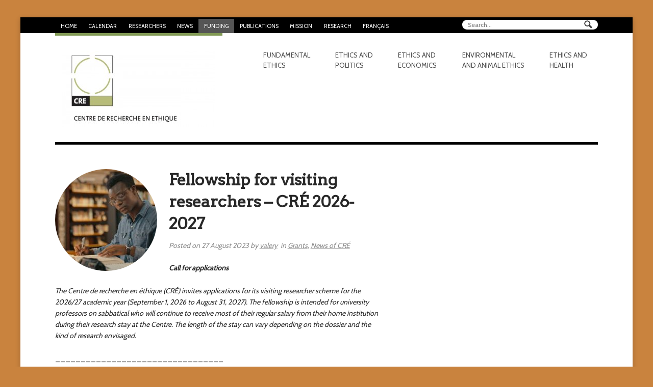

--- FILE ---
content_type: text/html; charset=UTF-8
request_url: https://www.lecre.umontreal.ca/en/concours-de-sejour-2017-2018-comme-chercheur-e-invite-e-au-cre/
body_size: 12803
content:
<!DOCTYPE html>
<html lang="en-US">
<head>
<meta charset="UTF-8" />
<title>Fellowship for visiting researchers – CRÉ 2026-2027 | Centre de recherche en éthique</title>
<meta http-equiv="Content-Type" content="text/html; charset=UTF-8" />
<link rel="pingback" href="https://www.lecre.umontreal.ca/xmlrpc.php" />
<meta name='robots' content='max-image-preview:large' />
<link rel="alternate" hreflang="fr" href="https://www.lecre.umontreal.ca/concours-de-sejour-2017-2018-comme-chercheur-e-invite-e-au-cre/" />
<link rel="alternate" hreflang="en" href="https://www.lecre.umontreal.ca/en/concours-de-sejour-2017-2018-comme-chercheur-e-invite-e-au-cre/" />
<link rel="alternate" hreflang="x-default" href="https://www.lecre.umontreal.ca/concours-de-sejour-2017-2018-comme-chercheur-e-invite-e-au-cre/" />
<link rel="alternate" type="application/rss+xml" title="Centre de recherche en éthique &raquo; Feed" href="https://www.lecre.umontreal.ca/en/feed/" />
<link rel="alternate" type="application/rss+xml" title="Centre de recherche en éthique &raquo; Comments Feed" href="https://www.lecre.umontreal.ca/en/comments/feed/" />
<style id='wp-img-auto-sizes-contain-inline-css' type='text/css'>
img:is([sizes=auto i],[sizes^="auto," i]){contain-intrinsic-size:3000px 1500px}
/*# sourceURL=wp-img-auto-sizes-contain-inline-css */
</style>
<link rel='stylesheet' id='ai1ec_style-css' href='//www.lecre.umontreal.ca/wp-content/themes-ai1ec/creum_vortex/css/ai1ec_parsed_css.css?ver=3.0.0' type='text/css' media='all' />
<link rel='stylesheet' id='wp-block-library-css' href='https://www.lecre.umontreal.ca/wp-includes/css/dist/block-library/style.min.css?ver=6.9' type='text/css' media='all' />
<style id='global-styles-inline-css' type='text/css'>
:root{--wp--preset--aspect-ratio--square: 1;--wp--preset--aspect-ratio--4-3: 4/3;--wp--preset--aspect-ratio--3-4: 3/4;--wp--preset--aspect-ratio--3-2: 3/2;--wp--preset--aspect-ratio--2-3: 2/3;--wp--preset--aspect-ratio--16-9: 16/9;--wp--preset--aspect-ratio--9-16: 9/16;--wp--preset--color--black: #000000;--wp--preset--color--cyan-bluish-gray: #abb8c3;--wp--preset--color--white: #ffffff;--wp--preset--color--pale-pink: #f78da7;--wp--preset--color--vivid-red: #cf2e2e;--wp--preset--color--luminous-vivid-orange: #ff6900;--wp--preset--color--luminous-vivid-amber: #fcb900;--wp--preset--color--light-green-cyan: #7bdcb5;--wp--preset--color--vivid-green-cyan: #00d084;--wp--preset--color--pale-cyan-blue: #8ed1fc;--wp--preset--color--vivid-cyan-blue: #0693e3;--wp--preset--color--vivid-purple: #9b51e0;--wp--preset--gradient--vivid-cyan-blue-to-vivid-purple: linear-gradient(135deg,rgb(6,147,227) 0%,rgb(155,81,224) 100%);--wp--preset--gradient--light-green-cyan-to-vivid-green-cyan: linear-gradient(135deg,rgb(122,220,180) 0%,rgb(0,208,130) 100%);--wp--preset--gradient--luminous-vivid-amber-to-luminous-vivid-orange: linear-gradient(135deg,rgb(252,185,0) 0%,rgb(255,105,0) 100%);--wp--preset--gradient--luminous-vivid-orange-to-vivid-red: linear-gradient(135deg,rgb(255,105,0) 0%,rgb(207,46,46) 100%);--wp--preset--gradient--very-light-gray-to-cyan-bluish-gray: linear-gradient(135deg,rgb(238,238,238) 0%,rgb(169,184,195) 100%);--wp--preset--gradient--cool-to-warm-spectrum: linear-gradient(135deg,rgb(74,234,220) 0%,rgb(151,120,209) 20%,rgb(207,42,186) 40%,rgb(238,44,130) 60%,rgb(251,105,98) 80%,rgb(254,248,76) 100%);--wp--preset--gradient--blush-light-purple: linear-gradient(135deg,rgb(255,206,236) 0%,rgb(152,150,240) 100%);--wp--preset--gradient--blush-bordeaux: linear-gradient(135deg,rgb(254,205,165) 0%,rgb(254,45,45) 50%,rgb(107,0,62) 100%);--wp--preset--gradient--luminous-dusk: linear-gradient(135deg,rgb(255,203,112) 0%,rgb(199,81,192) 50%,rgb(65,88,208) 100%);--wp--preset--gradient--pale-ocean: linear-gradient(135deg,rgb(255,245,203) 0%,rgb(182,227,212) 50%,rgb(51,167,181) 100%);--wp--preset--gradient--electric-grass: linear-gradient(135deg,rgb(202,248,128) 0%,rgb(113,206,126) 100%);--wp--preset--gradient--midnight: linear-gradient(135deg,rgb(2,3,129) 0%,rgb(40,116,252) 100%);--wp--preset--font-size--small: 13px;--wp--preset--font-size--medium: 20px;--wp--preset--font-size--large: 36px;--wp--preset--font-size--x-large: 42px;--wp--preset--spacing--20: 0.44rem;--wp--preset--spacing--30: 0.67rem;--wp--preset--spacing--40: 1rem;--wp--preset--spacing--50: 1.5rem;--wp--preset--spacing--60: 2.25rem;--wp--preset--spacing--70: 3.38rem;--wp--preset--spacing--80: 5.06rem;--wp--preset--shadow--natural: 6px 6px 9px rgba(0, 0, 0, 0.2);--wp--preset--shadow--deep: 12px 12px 50px rgba(0, 0, 0, 0.4);--wp--preset--shadow--sharp: 6px 6px 0px rgba(0, 0, 0, 0.2);--wp--preset--shadow--outlined: 6px 6px 0px -3px rgb(255, 255, 255), 6px 6px rgb(0, 0, 0);--wp--preset--shadow--crisp: 6px 6px 0px rgb(0, 0, 0);}:where(.is-layout-flex){gap: 0.5em;}:where(.is-layout-grid){gap: 0.5em;}body .is-layout-flex{display: flex;}.is-layout-flex{flex-wrap: wrap;align-items: center;}.is-layout-flex > :is(*, div){margin: 0;}body .is-layout-grid{display: grid;}.is-layout-grid > :is(*, div){margin: 0;}:where(.wp-block-columns.is-layout-flex){gap: 2em;}:where(.wp-block-columns.is-layout-grid){gap: 2em;}:where(.wp-block-post-template.is-layout-flex){gap: 1.25em;}:where(.wp-block-post-template.is-layout-grid){gap: 1.25em;}.has-black-color{color: var(--wp--preset--color--black) !important;}.has-cyan-bluish-gray-color{color: var(--wp--preset--color--cyan-bluish-gray) !important;}.has-white-color{color: var(--wp--preset--color--white) !important;}.has-pale-pink-color{color: var(--wp--preset--color--pale-pink) !important;}.has-vivid-red-color{color: var(--wp--preset--color--vivid-red) !important;}.has-luminous-vivid-orange-color{color: var(--wp--preset--color--luminous-vivid-orange) !important;}.has-luminous-vivid-amber-color{color: var(--wp--preset--color--luminous-vivid-amber) !important;}.has-light-green-cyan-color{color: var(--wp--preset--color--light-green-cyan) !important;}.has-vivid-green-cyan-color{color: var(--wp--preset--color--vivid-green-cyan) !important;}.has-pale-cyan-blue-color{color: var(--wp--preset--color--pale-cyan-blue) !important;}.has-vivid-cyan-blue-color{color: var(--wp--preset--color--vivid-cyan-blue) !important;}.has-vivid-purple-color{color: var(--wp--preset--color--vivid-purple) !important;}.has-black-background-color{background-color: var(--wp--preset--color--black) !important;}.has-cyan-bluish-gray-background-color{background-color: var(--wp--preset--color--cyan-bluish-gray) !important;}.has-white-background-color{background-color: var(--wp--preset--color--white) !important;}.has-pale-pink-background-color{background-color: var(--wp--preset--color--pale-pink) !important;}.has-vivid-red-background-color{background-color: var(--wp--preset--color--vivid-red) !important;}.has-luminous-vivid-orange-background-color{background-color: var(--wp--preset--color--luminous-vivid-orange) !important;}.has-luminous-vivid-amber-background-color{background-color: var(--wp--preset--color--luminous-vivid-amber) !important;}.has-light-green-cyan-background-color{background-color: var(--wp--preset--color--light-green-cyan) !important;}.has-vivid-green-cyan-background-color{background-color: var(--wp--preset--color--vivid-green-cyan) !important;}.has-pale-cyan-blue-background-color{background-color: var(--wp--preset--color--pale-cyan-blue) !important;}.has-vivid-cyan-blue-background-color{background-color: var(--wp--preset--color--vivid-cyan-blue) !important;}.has-vivid-purple-background-color{background-color: var(--wp--preset--color--vivid-purple) !important;}.has-black-border-color{border-color: var(--wp--preset--color--black) !important;}.has-cyan-bluish-gray-border-color{border-color: var(--wp--preset--color--cyan-bluish-gray) !important;}.has-white-border-color{border-color: var(--wp--preset--color--white) !important;}.has-pale-pink-border-color{border-color: var(--wp--preset--color--pale-pink) !important;}.has-vivid-red-border-color{border-color: var(--wp--preset--color--vivid-red) !important;}.has-luminous-vivid-orange-border-color{border-color: var(--wp--preset--color--luminous-vivid-orange) !important;}.has-luminous-vivid-amber-border-color{border-color: var(--wp--preset--color--luminous-vivid-amber) !important;}.has-light-green-cyan-border-color{border-color: var(--wp--preset--color--light-green-cyan) !important;}.has-vivid-green-cyan-border-color{border-color: var(--wp--preset--color--vivid-green-cyan) !important;}.has-pale-cyan-blue-border-color{border-color: var(--wp--preset--color--pale-cyan-blue) !important;}.has-vivid-cyan-blue-border-color{border-color: var(--wp--preset--color--vivid-cyan-blue) !important;}.has-vivid-purple-border-color{border-color: var(--wp--preset--color--vivid-purple) !important;}.has-vivid-cyan-blue-to-vivid-purple-gradient-background{background: var(--wp--preset--gradient--vivid-cyan-blue-to-vivid-purple) !important;}.has-light-green-cyan-to-vivid-green-cyan-gradient-background{background: var(--wp--preset--gradient--light-green-cyan-to-vivid-green-cyan) !important;}.has-luminous-vivid-amber-to-luminous-vivid-orange-gradient-background{background: var(--wp--preset--gradient--luminous-vivid-amber-to-luminous-vivid-orange) !important;}.has-luminous-vivid-orange-to-vivid-red-gradient-background{background: var(--wp--preset--gradient--luminous-vivid-orange-to-vivid-red) !important;}.has-very-light-gray-to-cyan-bluish-gray-gradient-background{background: var(--wp--preset--gradient--very-light-gray-to-cyan-bluish-gray) !important;}.has-cool-to-warm-spectrum-gradient-background{background: var(--wp--preset--gradient--cool-to-warm-spectrum) !important;}.has-blush-light-purple-gradient-background{background: var(--wp--preset--gradient--blush-light-purple) !important;}.has-blush-bordeaux-gradient-background{background: var(--wp--preset--gradient--blush-bordeaux) !important;}.has-luminous-dusk-gradient-background{background: var(--wp--preset--gradient--luminous-dusk) !important;}.has-pale-ocean-gradient-background{background: var(--wp--preset--gradient--pale-ocean) !important;}.has-electric-grass-gradient-background{background: var(--wp--preset--gradient--electric-grass) !important;}.has-midnight-gradient-background{background: var(--wp--preset--gradient--midnight) !important;}.has-small-font-size{font-size: var(--wp--preset--font-size--small) !important;}.has-medium-font-size{font-size: var(--wp--preset--font-size--medium) !important;}.has-large-font-size{font-size: var(--wp--preset--font-size--large) !important;}.has-x-large-font-size{font-size: var(--wp--preset--font-size--x-large) !important;}
/*# sourceURL=global-styles-inline-css */
</style>

<style id='classic-theme-styles-inline-css' type='text/css'>
/*! This file is auto-generated */
.wp-block-button__link{color:#fff;background-color:#32373c;border-radius:9999px;box-shadow:none;text-decoration:none;padding:calc(.667em + 2px) calc(1.333em + 2px);font-size:1.125em}.wp-block-file__button{background:#32373c;color:#fff;text-decoration:none}
/*# sourceURL=/wp-includes/css/classic-themes.min.css */
</style>
<link rel='stylesheet' id='wpml-menu-item-0-css' href='https://www.lecre.umontreal.ca/wp-content/plugins/sitepress-multilingual-cms/templates/language-switchers/menu-item/style.min.css?ver=1' type='text/css' media='all' />
<link rel='stylesheet' id='woothemes-features-layout-css' href='https://www.lecre.umontreal.ca/wp-content/plugins/features-by-woothemes/assets/css/layout.css?ver=1.0.0' type='text/css' media='all' />
<link rel='stylesheet' id='theme-stylesheet-css' href='https://www.lecre.umontreal.ca/wp-content/themes/creum/style.css?ver=6.9' type='text/css' media='all' />
<link rel='stylesheet' id='woo-layout-css' href='https://www.lecre.umontreal.ca/wp-content/themes/hustle/css/layout.css?ver=6.9' type='text/css' media='all' />
<script type="text/javascript" id="wpml-cookie-js-extra">
/* <![CDATA[ */
var wpml_cookies = {"wp-wpml_current_language":{"value":"en","expires":1,"path":"/"}};
var wpml_cookies = {"wp-wpml_current_language":{"value":"en","expires":1,"path":"/"}};
//# sourceURL=wpml-cookie-js-extra
/* ]]> */
</script>
<script type="text/javascript" src="https://www.lecre.umontreal.ca/wp-content/plugins/sitepress-multilingual-cms/res/js/cookies/language-cookie.js?ver=486900" id="wpml-cookie-js" defer="defer" data-wp-strategy="defer"></script>
<script type="text/javascript" src="https://www.lecre.umontreal.ca/wp-includes/js/jquery/jquery.min.js?ver=3.7.1" id="jquery-core-js"></script>
<script type="text/javascript" src="https://www.lecre.umontreal.ca/wp-includes/js/jquery/jquery-migrate.min.js?ver=3.4.1" id="jquery-migrate-js"></script>
<script type="text/javascript" src="https://www.lecre.umontreal.ca/wp-content/themes/hustle/includes/js/third-party.js?ver=6.9" id="third party-js"></script>
<script type="text/javascript" src="https://www.lecre.umontreal.ca/wp-content/themes/hustle/includes/js/general.js?ver=6.9" id="general-js"></script>
<script type="text/javascript" id="wpml-browser-redirect-js-extra">
/* <![CDATA[ */
var wpml_browser_redirect_params = {"pageLanguage":"en","languageUrls":{"fr_fr":"https://www.lecre.umontreal.ca/concours-de-sejour-2017-2018-comme-chercheur-e-invite-e-au-cre/","fr":"https://www.lecre.umontreal.ca/concours-de-sejour-2017-2018-comme-chercheur-e-invite-e-au-cre/","en_us":"https://www.lecre.umontreal.ca/en/concours-de-sejour-2017-2018-comme-chercheur-e-invite-e-au-cre/","en":"https://www.lecre.umontreal.ca/en/concours-de-sejour-2017-2018-comme-chercheur-e-invite-e-au-cre/","us":"https://www.lecre.umontreal.ca/en/concours-de-sejour-2017-2018-comme-chercheur-e-invite-e-au-cre/"},"cookie":{"name":"_icl_visitor_lang_js","domain":"www.lecre.umontreal.ca","path":"/","expiration":24}};
//# sourceURL=wpml-browser-redirect-js-extra
/* ]]> */
</script>
<script type="text/javascript" src="https://www.lecre.umontreal.ca/wp-content/plugins/sitepress-multilingual-cms/dist/js/browser-redirect/app.js?ver=486900" id="wpml-browser-redirect-js"></script>
<script type="text/javascript" src="https://www.lecre.umontreal.ca/wp-content/plugins/google-analyticator/external-tracking.min.js?ver=6.5.7" id="ga-external-tracking-js"></script>
<link rel="https://api.w.org/" href="https://www.lecre.umontreal.ca/en/wp-json/" /><link rel="alternate" title="JSON" type="application/json" href="https://www.lecre.umontreal.ca/en/wp-json/wp/v2/posts/28007" /><link rel="canonical" href="https://www.lecre.umontreal.ca/en/concours-de-sejour-2017-2018-comme-chercheur-e-invite-e-au-cre/" />
<link rel='shortlink' href='https://www.lecre.umontreal.ca/en/?p=28007' />
<meta name="generator" content="WPML ver:4.8.6 stt:1,4;" />

<!-- Theme version -->
<meta name="generator" content="CRÉUM 0.9" />
<meta name="generator" content="Hustle 1.3.6" />
<meta name="generator" content="WooFramework 6.1.2" />

<!-- Always force latest IE rendering engine (even in intranet) & Chrome Frame -->
<meta http-equiv="X-UA-Compatible" content="IE=edge,chrome=1" />

<!--  Mobile viewport scale | Disable user zooming as the layout is optimised -->
<meta content="initial-scale=1.0; maximum-scale=1.0; user-scalable=no" name="viewport"/>
<!--[if lt IE 9]>
<script src="https://html5shim.googlecode.com/svn/trunk/html5.js"></script>
<![endif]-->
		<style type="text/css" id="custom-background-css">
@media only screen and (min-width: 768px) {
	body.custom-background { background-color: #c9833e!important; }
}
</style>

<!-- Jetpack Open Graph Tags -->
<meta property="og:type" content="article" />
<meta property="og:title" content="Fellowship for visiting researchers – CRÉ 2026-2027" />
<meta property="og:url" content="https://www.lecre.umontreal.ca/en/concours-de-sejour-2017-2018-comme-chercheur-e-invite-e-au-cre/" />
<meta property="og:description" content="Le Centre de recherche en éthique de l&#8217;Université de Montréal (CRÉ) est heureux d&#8217;annoncer l&#8217;ouverture de son programme de séjour pour chercheur.ses invité.es." />
<meta property="article:published_time" content="2023-08-27T14:30:00+00:00" />
<meta property="article:modified_time" content="2026-01-13T16:31:07+00:00" />
<meta property="og:site_name" content="Centre de recherche en éthique" />
<meta property="og:image" content="https://www.lecre.umontreal.ca/wp-content/uploads/2023/08/istockphoto-1401178950-612x612-1.jpg" />
<meta property="og:image:width" content="612" />
<meta property="og:image:height" content="323" />
<meta property="og:image:alt" content="" />
<meta property="og:locale" content="en_US" />
<meta name="twitter:text:title" content="Fellowship for visiting researchers – CRÉ 2026-2027" />
<meta name="twitter:image" content="https://www.lecre.umontreal.ca/wp-content/uploads/2023/08/istockphoto-1401178950-612x612-1.jpg?w=640" />
<meta name="twitter:card" content="summary_large_image" />

<!-- End Jetpack Open Graph Tags -->
	<style type="text/css" media="screen">
				
		ul.nav li.ethics-and-economics.current_page_item a,
		ul.nav li.ethics-and-economics.current_page_parent a,
		ul.nav li.ethics-and-economics.current-menu-ancestor a,
		ul.nav li.ethics-and-economics.current-cat a,
		ul.nav li.ethics-and-economics.current-menu-item a {
		  border-color: #;
		}
		
		body.single.term-ethics-and-economics ul.nav li.ethics-and-economics a,
		body.page.term-ethics-and-economics ul.nav li.ethics-and-economics a {
		  border-color: #;
		}

		/* body.term-ethics-and-economics #header {
		  border-color: #;
		} */
		
		/* LAYOUT */
		@media only screen and (min-width: 768px) {
		  /* 	Navigation */
		  #navigation ul.nav > li.ethics-and-economics a:hover,
		  #navigation ul.nav > li.ethics-and-economics.current_page_item a,
		  #navigation ul.nav > li.ethics-and-economics.current_page_parent a,
		  #navigation ul.nav > li.ethics-and-economics.current-menu-ancestor a,
		  #navigation ul.nav > li.ethics-and-economics.current-cat a,
		  #navigation ul.nav > li.ethics-and-economics.current-menu-item a {
		    border-color: #;
		  }
		  body.single.term-ethics-and-economics #navigation ul.nav > li.ethics-and-economics a,
		  body.page.term-ethics-and-economics #navigation ul.nav > li.ethics-and-economics a {
		    border-color: #;
		  }
		  #navigation ul.nav li.ethics-and-economics ul {
		    border-color: #;
		  }
		}
			</style>
	<link rel="icon" href="https://www.lecre.umontreal.ca/wp-content/uploads/2023/09/logo-cre-150x150.jpg" sizes="32x32" />
<link rel="icon" href="https://www.lecre.umontreal.ca/wp-content/uploads/2023/09/logo-cre.jpg" sizes="192x192" />
<link rel="apple-touch-icon" href="https://www.lecre.umontreal.ca/wp-content/uploads/2023/09/logo-cre.jpg" />
<meta name="msapplication-TileImage" content="https://www.lecre.umontreal.ca/wp-content/uploads/2023/09/logo-cre.jpg" />
<!-- Google Analytics Tracking by Google Analyticator 6.5.7 -->
<script type="text/javascript">
    var analyticsFileTypes = [];
    var analyticsSnippet = 'disabled';
    var analyticsEventTracking = 'enabled';
</script>
<script type="text/javascript">
	(function(i,s,o,g,r,a,m){i['GoogleAnalyticsObject']=r;i[r]=i[r]||function(){
	(i[r].q=i[r].q||[]).push(arguments)},i[r].l=1*new Date();a=s.createElement(o),
	m=s.getElementsByTagName(o)[0];a.async=1;a.src=g;m.parentNode.insertBefore(a,m)
	})(window,document,'script','//www.google-analytics.com/analytics.js','ga');
	ga('create', 'UA-150541568-1', 'auto');
 
	ga('send', 'pageview');
</script>
		<style type="text/css" id="wp-custom-css">
			.ai1ec-fa
{
    font-family: FontAwesome !important;
}

div.message-intro p {
	text-align:left;
	font-style:italic;
	font-size:15px;
	line-height:1.3em;
	margin-bottom:1em;
}

div.message-intro p.right {
		text-align:right;
}

@media only screen and (max-width: 600px) {
	.home #main .widget_text .textwidget {
		max-width:100% !important;
	}
}

#main .home-section#intro-message header h1 {
	color: white;
	font-size: 4em;
}

#main .home-section#intro-message {
	margin-top: 0;
}

.home #main .widget_text:first-of-type {
	margin-top: 1em;
	margin-bottom: 4.427em;
	text-align: center;
}

.home #main .widget_text:first-of-type .textwidget {
	font-size: 1.2em;
	text-transform: none;
	max-width: 80%;
	margin: 0 auto;
}

.postid-2209 aside.post-meta {
	display: none;
}

.post-5737 header h1 {
	margin-left: 3.4em;
}

.post-5737 section.entry {
	margin-left: 7.8em;
}

/* Single Événements */

.ai1ec-col-sm-3 {
    width: 20%;
}

.ai1ec-col-sm-9 {
    width: 80%;
}


.ai1ec-single-event .ai1ec-row {border-bottom:solid 1px #b7bc7a; margin-bottom:0.5em; padding:0.25em 0;}

.ai1ec-single-event .ai1ec-field-label {text-align:center; color:#999999; line-height:30px; font-size:14px;}

.ai1ec-single-event .ai1ec-field-value {line-height:20px; font-size:14px;}

.ai1ec-single-event .ai1ec-time {background-color:#f0f1e4;}

.ai1ec-single-event .ai1ec-time .ai1ec-field-value {font-weight:500;font-size:18px; line-height:30px;} 

.ai1ec-single-event .ai1ec-fa {font-size:20px;}

.ai1ec-single-event .ai1ec-category {
    padding: 0!important;
    font-size: 12px;
    letter-spacing: 0.04em;
	}		</style>
		
<!-- Alt Stylesheet -->
<link href="https://www.lecre.umontreal.ca/wp-content/themes/hustle/styles/boxed.css" rel="stylesheet" type="text/css" />

<!-- Woo Shortcodes CSS -->
<link href="https://www.lecre.umontreal.ca/wp-content/themes/hustle/functions/css/shortcodes.css" rel="stylesheet" type="text/css" />

<!-- Custom Stylesheet -->
<link href="https://www.lecre.umontreal.ca/wp-content/themes/hustle/custom.css" rel="stylesheet" type="text/css" />

<!-- Custom Stylesheet In Child Theme -->
<link href="https://www.lecre.umontreal.ca/wp-content/themes/creum/custom.css" rel="stylesheet" type="text/css" />

<!-- Google Webfonts -->
<link href="https://fonts.googleapis.com/css?family=Arvo%3Aregular%2C%3Aitalic%2C%3A700%2C%3A700italic|Cabin%3Aregular%2C%3Aitalic%2C%3A500%2C%3A500italic%2C%3A600%2C%3A600italic%2C%3A700%2C%3A700italic" rel="stylesheet" type="text/css" />
</head>
<body class="wp-singular post-template-default single single-post postid-28007 single-format-standard custom-background wp-theme-hustle wp-child-theme-creum chrome alt-style-boxed layout-left-content">

<div id="wrapper">
    
    <div id="top_search"><div class="widget widget_search"><div class="search_main fix"><form role="search" class="searchform" method="get" id="searchform" class="searchform" action="https://www.lecre.umontreal.ca/en/">
				<div>
					<label class="screen-reader-text" for="s">Search for:</label>
					<input type="text" value="" name="s" class="field s" placeholder="Search..." id="s" />
					<input type="submit" class="search-submit" id="searchsubmit" value="Search" />
				</div>
			</form></div></div></div>
	<div id="top">
		<nav class="col-full" role="navigation">
			<ul id="top-nav" class="nav fl"><li id="menu-item-27984" class="menu-item menu-item-type-custom menu-item-object-custom menu-item-27984"><a href="https://www.lecre.umontreal.ca/en/">Home</a></li>
<li id="menu-item-34016" class="menu-item menu-item-type-post_type menu-item-object-page menu-item-34016"><a href="https://www.lecre.umontreal.ca/en/calendar/">Calendar</a></li>
<li id="menu-item-27986" class="menu-item menu-item-type-custom menu-item-object-custom menu-item-has-children menu-item-27986"><a href="/en/chercheur-e-s/">Researchers</a>
<ul class="sub-menu">
	<li id="menu-item-27987" class="menu-item menu-item-type-custom menu-item-object-custom menu-item-27987"><a href="/en/chercheur-e-s/">Researchers</a></li>
	<li id="menu-item-27988" class="menu-item menu-item-type-custom menu-item-object-custom menu-item-27988"><a href="https://www.lecre.umontreal.ca/en/organizational-chart/">Organizational chart</a></li>
	<li id="menu-item-28792" class="menu-item menu-item-type-post_type menu-item-object-page menu-item-28792"><a href="https://www.lecre.umontreal.ca/en/chaires-de-recherche/">Research Chairs</a></li>
</ul>
</li>
<li id="menu-item-27989" class="menu-item menu-item-type-post_type menu-item-object-page menu-item-27989"><a href="https://www.lecre.umontreal.ca/en/news/">News</a></li>
<li id="menu-item-27990" class="menu-item menu-item-type-taxonomy menu-item-object-category current-post-ancestor current-menu-ancestor current-menu-parent current-custom-parent menu-item-has-children menu-item-27990"><a href="https://www.lecre.umontreal.ca/en/categorie/grants/">Funding</a>
<ul class="sub-menu">
	<li id="menu-item-27991" class="menu-item menu-item-type-custom menu-item-object-custom current-menu-item menu-item-27991"><a href="https://www.lecre.umontreal.ca/en/concours-de-sejour-2017-2018-comme-chercheur-e-invite-e-au-cre/" aria-current="page">Guest researcher stays</a></li>
	<li id="menu-item-27992" class="menu-item menu-item-type-taxonomy menu-item-object-category menu-item-27992"><a href="https://www.lecre.umontreal.ca/en/categorie/postdoctoral-fellowships/">Postdoctoral fellowships</a></li>
	<li id="menu-item-27993" class="menu-item menu-item-type-taxonomy menu-item-object-category menu-item-27993"><a href="https://www.lecre.umontreal.ca/en/categorie/scholarships/">Graduate students scholarships</a></li>
</ul>
</li>
<li id="menu-item-27994" class="menu-item menu-item-type-taxonomy menu-item-object-category menu-item-has-children menu-item-27994"><a href="https://www.lecre.umontreal.ca/en/categorie/publications-en/">Publications</a>
<ul class="sub-menu">
	<li id="menu-item-27995" class="menu-item menu-item-type-taxonomy menu-item-object-category menu-item-27995"><a href="https://www.lecre.umontreal.ca/en/categorie/radio-cre-en/">Radio-CRÉ</a></li>
	<li id="menu-item-27996" class="menu-item menu-item-type-taxonomy menu-item-object-category menu-item-has-children menu-item-27996"><a href="https://www.lecre.umontreal.ca/en/categorie/ateliers_ethique_ethics_forum-en/">Les Ateliers de l&#8217;éthique / The Ethics Forum</a>
	<ul class="sub-menu">
		<li id="menu-item-37006" class="menu-item menu-item-type-custom menu-item-object-custom menu-item-37006"><a target="_blank" href="https://aeef.ojs.umontreal.ca/index.php/aeef/index">Submit an article</a></li>
	</ul>
</li>
	<li id="menu-item-27997" class="menu-item menu-item-type-taxonomy menu-item-object-category menu-item-27997"><a href="https://www.lecre.umontreal.ca/en/categorie/cre-files/">CRÉ files</a></li>
	<li id="menu-item-28794" class="menu-item menu-item-type-post_type menu-item-object-page menu-item-has-children menu-item-28794"><a href="https://www.lecre.umontreal.ca/en/archives/">Archives</a>
	<ul class="sub-menu">
		<li id="menu-item-28000" class="menu-item menu-item-type-taxonomy menu-item-object-category menu-item-28000"><a href="https://www.lecre.umontreal.ca/en/categorie/public-debates/">Public debates</a></li>
		<li id="menu-item-28001" class="menu-item menu-item-type-taxonomy menu-item-object-category menu-item-28001"><a href="https://www.lecre.umontreal.ca/en/categorie/headlocks/">Prises de tête</a></li>
		<li id="menu-item-30173" class="menu-item menu-item-type-taxonomy menu-item-object-category menu-item-30173"><a href="https://www.lecre.umontreal.ca/en/categorie/publications-en/pandemic-posts/">Pandemic posts</a></li>
		<li id="menu-item-34135" class="menu-item menu-item-type-post_type menu-item-object-post menu-item-34135"><a href="https://www.lecre.umontreal.ca/en/speciesism-and-disability-thoughts-on-disabled-bodies-neurodivergent-brains-and-cross-species-bonds-2/">Speciesism and other discriminations</a></li>
	</ul>
</li>
</ul>
</li>
<li id="menu-item-28795" class="menu-item menu-item-type-post_type menu-item-object-page menu-item-has-children menu-item-28795"><a href="https://www.lecre.umontreal.ca/en/a-propos/">Mission</a>
<ul class="sub-menu">
	<li id="menu-item-28796" class="menu-item menu-item-type-post_type menu-item-object-page menu-item-28796"><a href="https://www.lecre.umontreal.ca/en/a-propos/">About us</a></li>
	<li id="menu-item-28797" class="menu-item menu-item-type-post_type menu-item-object-page menu-item-28797"><a href="https://www.lecre.umontreal.ca/en/a-propos/reconnaissance-territoriale/">Territorial Acknowledgement</a></li>
	<li id="menu-item-28798" class="menu-item menu-item-type-post_type menu-item-object-page menu-item-28798"><a href="https://www.lecre.umontreal.ca/en/a-propos/engagement-ethique/">CRÉ’s ethical commitment</a></li>
	<li id="menu-item-28799" class="menu-item menu-item-type-post_type menu-item-object-page menu-item-has-children menu-item-28799"><a href="https://www.lecre.umontreal.ca/en/rapports-dactivite/">Activity reports / Rapports d’activité</a>
	<ul class="sub-menu">
		<li id="menu-item-28800" class="menu-item menu-item-type-post_type menu-item-object-page menu-item-28800"><a href="https://www.lecre.umontreal.ca/en/rapports-dactivite/rapport-dactivites-2003-2004/">Activity Report 2003-2004</a></li>
		<li id="menu-item-28801" class="menu-item menu-item-type-post_type menu-item-object-page menu-item-28801"><a href="https://www.lecre.umontreal.ca/en/rapports-dactivite/rapport-dactivites-2004-2005/">Activity Report 2004-2005</a></li>
		<li id="menu-item-28802" class="menu-item menu-item-type-post_type menu-item-object-page menu-item-28802"><a href="https://www.lecre.umontreal.ca/en/rapports-dactivite/rapport-dactivites-2005-2006/">Activity Report 2005-2006</a></li>
		<li id="menu-item-28803" class="menu-item menu-item-type-post_type menu-item-object-page menu-item-28803"><a href="https://www.lecre.umontreal.ca/en/rapports-dactivite/rapport-dactivites-2006-2007/">Activity Report 2006-2007</a></li>
		<li id="menu-item-28804" class="menu-item menu-item-type-post_type menu-item-object-page menu-item-28804"><a href="https://www.lecre.umontreal.ca/en/rapports-dactivite/rapport-dactivites-2007-2008/">Activity Report 2007-2008</a></li>
		<li id="menu-item-28805" class="menu-item menu-item-type-post_type menu-item-object-page menu-item-28805"><a href="https://www.lecre.umontreal.ca/en/rapports-dactivite/rapport-dactivites-2008-2009/">Activity Report 2008-2009</a></li>
		<li id="menu-item-28806" class="menu-item menu-item-type-post_type menu-item-object-page menu-item-28806"><a href="https://www.lecre.umontreal.ca/en/rapports-dactivite/rapport-dactivites-2009-2010/">Activity Report 2009-2010</a></li>
		<li id="menu-item-28807" class="menu-item menu-item-type-post_type menu-item-object-page menu-item-28807"><a href="https://www.lecre.umontreal.ca/en/rapports-dactivite/rapport-dactivites-2010-2011/">Activity Report 2010-2011</a></li>
		<li id="menu-item-28808" class="menu-item menu-item-type-post_type menu-item-object-page menu-item-28808"><a href="https://www.lecre.umontreal.ca/en/rapports-dactivite/rapport-dactivites-2011-2012/">Activity Report 2011-2012</a></li>
		<li id="menu-item-28809" class="menu-item menu-item-type-post_type menu-item-object-page menu-item-28809"><a href="https://www.lecre.umontreal.ca/en/rapports-dactivite/rapport-dactivites-2012-2013/">Activity Report 2012-2013</a></li>
		<li id="menu-item-28810" class="menu-item menu-item-type-post_type menu-item-object-page menu-item-28810"><a href="https://www.lecre.umontreal.ca/en/rapports-dactivite/rapport-dactivites-2013-2014/">Activity Report 2013-2014</a></li>
		<li id="menu-item-28811" class="menu-item menu-item-type-post_type menu-item-object-page menu-item-28811"><a href="https://www.lecre.umontreal.ca/en/rapports-dactivite/rapport-dactivites-2014-2015/">Activity Report 2014-2015</a></li>
		<li id="menu-item-28812" class="menu-item menu-item-type-post_type menu-item-object-page menu-item-28812"><a href="https://www.lecre.umontreal.ca/en/rapports-dactivite/http-www-lecre-umontreal-ca-rapports-dactivite-rapport-dactivites-2015-2016-2/">Activity Report 2015-2016</a></li>
		<li id="menu-item-28813" class="menu-item menu-item-type-post_type menu-item-object-page menu-item-28813"><a href="https://www.lecre.umontreal.ca/en/rapports-dactivite/rapport-dactivites-2016-2017/">Activity Report 2016-2017</a></li>
		<li id="menu-item-28814" class="menu-item menu-item-type-post_type menu-item-object-page menu-item-28814"><a href="https://www.lecre.umontreal.ca/en/rapport-dactivites-2017-2018/">Activity report 2017-2018</a></li>
		<li id="menu-item-28815" class="menu-item menu-item-type-post_type menu-item-object-page menu-item-28815"><a href="https://www.lecre.umontreal.ca/en/rapports-dactivite/rapport-dactivites-2018-2019/">Activity Report 2018-2019</a></li>
		<li id="menu-item-28816" class="menu-item menu-item-type-post_type menu-item-object-page menu-item-28816"><a href="https://www.lecre.umontreal.ca/en/rapports-dactivite/20072-2/">Activity Report 2019-2020</a></li>
		<li id="menu-item-28817" class="menu-item menu-item-type-post_type menu-item-object-page menu-item-28817"><a href="https://www.lecre.umontreal.ca/en/rapports-dactivite/rapport-dactivites-2020-2021/">Activity report 2020-2021</a></li>
		<li id="menu-item-28818" class="menu-item menu-item-type-post_type menu-item-object-page menu-item-28818"><a href="https://www.lecre.umontreal.ca/en/rapports-dactivite/rapport-dactivites-2021-2022/">Activity Report 2021-2022</a></li>
		<li id="menu-item-38791" class="menu-item menu-item-type-post_type menu-item-object-page menu-item-38791"><a href="https://www.lecre.umontreal.ca/en/rapports-dactivite/rapport-dactivites-2022-2023/">Activity Report 2022-2023</a></li>
		<li id="menu-item-38790" class="menu-item menu-item-type-post_type menu-item-object-page menu-item-38790"><a href="https://www.lecre.umontreal.ca/en/rapports-dactivite/activity-report-2023-2024/">Activity Report 2023-2024</a></li>
	</ul>
</li>
	<li id="menu-item-28819" class="menu-item menu-item-type-post_type menu-item-object-page menu-item-28819"><a href="https://www.lecre.umontreal.ca/en/a-propos/parcours/">Path of former postdoctoral fellows</a></li>
</ul>
</li>
<li id="menu-item-28820" class="menu-item menu-item-type-post_type menu-item-object-page menu-item-has-children menu-item-28820"><a href="https://www.lecre.umontreal.ca/en/recherche/">Research</a>
<ul class="sub-menu">
	<li id="menu-item-28828" class="menu-item menu-item-type-post_type menu-item-object-page menu-item-has-children menu-item-28828"><a href="https://www.lecre.umontreal.ca/en/projets-de-recherche/">Axes</a>
	<ul class="sub-menu">
		<li id="menu-item-28002" class="menu-item menu-item-type-custom menu-item-object-custom menu-item-28002"><a href="https://www.lecre.umontreal.ca/en/ethique-fondamentale/program/">Fundamental ethics</a></li>
		<li id="menu-item-28003" class="menu-item menu-item-type-custom menu-item-object-custom menu-item-28003"><a href="https://www.lecre.umontreal.ca/en/ethique-et-politique/program/">Ethics and politics</a></li>
		<li id="menu-item-28004" class="menu-item menu-item-type-custom menu-item-object-custom menu-item-28004"><a href="https://www.lecre.umontreal.ca/en/ethique-et-economie/program/">Ethics and economics</a></li>
		<li id="menu-item-28005" class="menu-item menu-item-type-custom menu-item-object-custom menu-item-28005"><a href="https://www.lecre.umontreal.ca/en/ethique-et-environnement/program/">Environmental and animal ethics</a></li>
		<li id="menu-item-28006" class="menu-item menu-item-type-custom menu-item-object-custom menu-item-28006"><a href="https://www.lecre.umontreal.ca/en/ethique-et-sante/program/">Ethics and health</a></li>
	</ul>
</li>
	<li id="menu-item-28821" class="menu_theme_phares menu-item menu-item-type-post_type menu-item-object-page menu-item-has-children menu-item-28821"><a href="https://www.lecre.umontreal.ca/en/themes/">Flagship themes</a>
	<ul class="sub-menu">
		<li id="menu-item-28822" class="menu-item menu-item-type-post_type menu-item-object-page menu-item-28822"><a href="https://www.lecre.umontreal.ca/en/themes/intelligence-artificielle/">Artificial Intelligence</a></li>
		<li id="menu-item-28823" class="menu-item menu-item-type-post_type menu-item-object-page menu-item-28823"><a href="https://www.lecre.umontreal.ca/en/themes/ethique-feministe/">Feminist ethics</a></li>
		<li id="menu-item-28824" class="menu-item menu-item-type-post_type menu-item-object-page menu-item-28824"><a href="https://www.lecre.umontreal.ca/en/themes/antiracisme-et-decolonisation/">Antiracism and Decolonization</a></li>
		<li id="menu-item-28825" class="menu-item menu-item-type-post_type menu-item-object-page menu-item-has-children menu-item-28825"><a href="https://www.lecre.umontreal.ca/en/themes-archives/">Archived Themes</a>
		<ul class="sub-menu">
			<li id="menu-item-28826" class="menu-item menu-item-type-post_type menu-item-object-page menu-item-28826"><a href="https://www.lecre.umontreal.ca/en/themes-archives/ethique-animale/">Animal ethics</a></li>
			<li id="menu-item-28827" class="menu-item menu-item-type-post_type menu-item-object-page menu-item-28827"><a href="https://www.lecre.umontreal.ca/en/themes-archives/prise-de-decision/">Decision Making</a></li>
		</ul>
</li>
	</ul>
</li>
	<li id="menu-item-33868" class="menu-item menu-item-type-post_type menu-item-object-page menu-item-has-children menu-item-33868"><a href="https://www.lecre.umontreal.ca/en/equipes-de-recherche-affiliees/">Affiliated research teams</a>
	<ul class="sub-menu">
		<li id="menu-item-33869" class="menu-item menu-item-type-custom menu-item-object-custom menu-item-33869"><a target="_blank" href="https://greea.ca/en/">GRÉEA</a></li>
		<li id="menu-item-33871" class="menu-item menu-item-type-custom menu-item-object-custom menu-item-33871"><a target="_blank" href="https://grin.normativity.ca/">GRIN</a></li>
		<li id="menu-item-33870" class="menu-item menu-item-type-custom menu-item-object-custom menu-item-33870"><a target="_blank" href="https://grippmontreal.org/en/">GRIPP</a></li>
		<li id="menu-item-33872" class="menu-item menu-item-type-custom menu-item-object-custom menu-item-33872"><a target="_blank" href="https://www.philosophyofpsychiatry.com/">POMH</a></li>
	</ul>
</li>
	<li id="menu-item-33944" class="menu-item menu-item-type-post_type menu-item-object-page menu-item-has-children menu-item-33944"><a href="https://www.lecre.umontreal.ca/en/partenariats/">Partnerships</a>
	<ul class="sub-menu">
		<li id="menu-item-33988" class="menu-item menu-item-type-post_type menu-item-object-page menu-item-33988"><a href="https://www.lecre.umontreal.ca/en/partenariats/reseau-de-philosophie-du-travail/">Philosophy of Work Network</a></li>
		<li id="menu-item-34035" class="menu-item menu-item-type-post_type menu-item-object-page menu-item-34035"><a href="https://www.lecre.umontreal.ca/en/partenariats/rencontre-annuelle-transatlantique-de-philosophie-pratique/">Annual Transatlantic Workshop in Practical Philosophy</a></li>
		<li id="menu-item-34056" class="menu-item menu-item-type-post_type menu-item-object-page menu-item-34056"><a href="https://www.lecre.umontreal.ca/en/partenariats/colloque-annuel-sur-la-theorie-de-la-justice-sociale/">Social Justice Theory annual Workshop</a></li>
		<li id="menu-item-34075" class="menu-item menu-item-type-post_type menu-item-object-page menu-item-34075"><a href="https://www.lecre.umontreal.ca/en/partenariats/journees-detude-en-ethique-de-lia-cre-obvia/">CRÉ-OBVIA Study Days in Ethics of AI</a></li>
	</ul>
</li>
</ul>
</li>
<li id="menu-item-wpml-ls-181-fr" class="menu-item wpml-ls-slot-181 wpml-ls-item wpml-ls-item-fr wpml-ls-menu-item wpml-ls-first-item wpml-ls-last-item menu-item-type-wpml_ls_menu_item menu-item-object-wpml_ls_menu_item menu-item-wpml-ls-181-fr"><a href="https://www.lecre.umontreal.ca/concours-de-sejour-2017-2018-comme-chercheur-e-invite-e-au-cre/" title="Switch to Français" aria-label="Switch to Français" role="menuitem"><span class="wpml-ls-native" lang="fr">Français</span></a></li>
</ul>		</nav>
	</div><!-- /#top -->

 
	<header id="header" class="col-full">
			
	<a id="logo" href="https://www.lecre.umontreal.ca/en/" title="Centre de recherche en éthique (CRÉ)">
		<img src="https://www.lecre.umontreal.ca/wp-content/uploads/2014/05/LOGO-CRE-format-carte-daffaire-300x149.jpg" alt="Centre de recherche en éthique" />
	</a>
	    
	    <hgroup>
			<h1 class="site-title"><a href="https://www.lecre.umontreal.ca/en/">Centre de recherche en éthique</a></h1>
			<h2 class="site-description">Centre de recherche en éthique (CRÉ)</h2>
			<span class="nav-toggle"><a href="#navigation"><span>Navigation</span></a></span>
		</hgroup>
        
        
		<nav id="navigation" role="navigation">
			
			<ul id="main-nav" class="nav fl"><li id="menu-item-28764" class="ethique-fondamentale menu-item menu-item-type-post_type menu-item-object-page menu-item-has-children menu-item-28764"><a href="https://www.lecre.umontreal.ca/en/ethique-fondamentale/program/">Fundamental <br/>Ethics</a>
<ul class="sub-menu">
	<li id="menu-item-28765" class="menu-item menu-item-type-post_type menu-item-object-page menu-item-28765"><a href="https://www.lecre.umontreal.ca/en/ethique-fondamentale/">Axis description</a></li>
	<li id="menu-item-28766" class="menu-item menu-item-type-post_type menu-item-object-page menu-item-28766"><a href="https://www.lecre.umontreal.ca/en/ethique-fondamentale/equipe-de-travail-ethique-fondamentale/">Research team</a></li>
	<li id="menu-item-28767" class="menu-item menu-item-type-post_type menu-item-object-page menu-item-28767"><a href="https://www.lecre.umontreal.ca/en/ethique-fondamentale/program/" title="Fondamentale">Program</a></li>
	<li id="menu-item-28768" class="menu-item menu-item-type-post_type menu-item-object-page menu-item-28768"><a href="https://www.lecre.umontreal.ca/en/ethique-fondamentale/evenements/">Events</a></li>
	<li id="menu-item-28769" class="menu-item menu-item-type-post_type menu-item-object-page menu-item-28769"><a href="https://www.lecre.umontreal.ca/en/ethique-fondamentale/liens-utiles/">Useful links</a></li>
</ul>
</li>
<li id="menu-item-28770" class="ethique-et-politique menu-item menu-item-type-post_type menu-item-object-page menu-item-has-children menu-item-28770"><a href="https://www.lecre.umontreal.ca/en/ethique-et-politique/program/">Ethics and <br/>politics</a>
<ul class="sub-menu">
	<li id="menu-item-28771" class="menu-item menu-item-type-post_type menu-item-object-page menu-item-28771"><a href="https://www.lecre.umontreal.ca/en/ethique-et-politique/">Axis description</a></li>
	<li id="menu-item-28772" class="menu-item menu-item-type-post_type menu-item-object-page menu-item-28772"><a href="https://www.lecre.umontreal.ca/en/ethique-et-politique/equipe-de-travail-ethique-et-politique/">Research team</a></li>
	<li id="menu-item-28773" class="menu-item menu-item-type-post_type menu-item-object-page menu-item-28773"><a href="https://www.lecre.umontreal.ca/en/ethique-et-politique/program/">Program</a></li>
	<li id="menu-item-28774" class="menu-item menu-item-type-post_type menu-item-object-page menu-item-28774"><a href="https://www.lecre.umontreal.ca/en/ethique-et-politique/evenements-5/">Events</a></li>
</ul>
</li>
<li id="menu-item-28775" class="ethique-et-economie menu-item menu-item-type-post_type menu-item-object-page menu-item-has-children menu-item-28775"><a href="https://www.lecre.umontreal.ca/en/ethique-et-economie/program/">Ethics and <br/>economics</a>
<ul class="sub-menu">
	<li id="menu-item-28776" class="menu-item menu-item-type-post_type menu-item-object-page menu-item-28776"><a href="https://www.lecre.umontreal.ca/en/ethique-et-economie/">Axis description</a></li>
	<li id="menu-item-28777" class="menu-item menu-item-type-post_type menu-item-object-page menu-item-28777"><a href="https://www.lecre.umontreal.ca/en/ethique-et-economie/ethique-et-economie-equipe-de-travail/">Research team</a></li>
	<li id="menu-item-28778" class="menu-item menu-item-type-post_type menu-item-object-page menu-item-28778"><a href="https://www.lecre.umontreal.ca/en/ethique-et-economie/program/">Program</a></li>
	<li id="menu-item-28779" class="menu-item menu-item-type-post_type menu-item-object-page menu-item-28779"><a href="https://www.lecre.umontreal.ca/en/ethique-et-economie/evenements-2/">Events</a></li>
	<li id="menu-item-28780" class="menu-item menu-item-type-post_type menu-item-object-page menu-item-28780"><a href="https://www.lecre.umontreal.ca/en/ethique-et-economie/liens-utiles/">Useful links</a></li>
</ul>
</li>
<li id="menu-item-28781" class="ethique-et-environnement menu-item menu-item-type-post_type menu-item-object-page menu-item-has-children menu-item-28781"><a href="https://www.lecre.umontreal.ca/en/ethique-et-environnement/program/">Environmental <br/>and animal ethics</a>
<ul class="sub-menu">
	<li id="menu-item-28782" class="menu-item menu-item-type-post_type menu-item-object-page menu-item-28782"><a href="https://www.lecre.umontreal.ca/en/ethique-et-environnement/">Axis description</a></li>
	<li id="menu-item-28783" class="menu-item menu-item-type-post_type menu-item-object-page menu-item-28783"><a href="https://www.lecre.umontreal.ca/en/ethique-et-environnement/ethique-et-environnement-equipe-de-travail/">Research team</a></li>
	<li id="menu-item-28784" class="menu-item menu-item-type-post_type menu-item-object-page menu-item-28784"><a href="https://www.lecre.umontreal.ca/en/ethique-et-environnement/program/">Program</a></li>
	<li id="menu-item-28785" class="menu-item menu-item-type-post_type menu-item-object-page menu-item-28785"><a href="https://www.lecre.umontreal.ca/en/ethique-et-environnement/evenements-4/">Events</a></li>
</ul>
</li>
<li id="menu-item-28786" class="ethique-sante menu-item menu-item-type-post_type menu-item-object-page menu-item-has-children menu-item-28786"><a href="https://www.lecre.umontreal.ca/en/ethique-et-sante/program/">Ethics and <br/>health</a>
<ul class="sub-menu">
	<li id="menu-item-28787" class="menu-item menu-item-type-post_type menu-item-object-page menu-item-28787"><a href="https://www.lecre.umontreal.ca/en/ethique-et-sante/">Axis description</a></li>
	<li id="menu-item-28788" class="menu-item menu-item-type-post_type menu-item-object-page menu-item-28788"><a href="https://www.lecre.umontreal.ca/en/ethique-et-sante/ethique-et-sante-equipe-de-travail/">Research team</a></li>
	<li id="menu-item-28789" class="menu-item menu-item-type-post_type menu-item-object-page menu-item-28789"><a href="https://www.lecre.umontreal.ca/en/ethique-et-sante/program/">Program</a></li>
	<li id="menu-item-28790" class="menu-item menu-item-type-post_type menu-item-object-page menu-item-28790"><a href="https://www.lecre.umontreal.ca/en/ethique-et-sante/evenements-6/">Events</a></li>
	<li id="menu-item-28791" class="menu-item menu-item-type-post_type menu-item-object-page menu-item-28791"><a href="https://www.lecre.umontreal.ca/en/ethique-et-sante/liens-utiles/">Useful links</a></li>
</ul>
</li>
</ul>	        
	        	
		</nav><!-- /#navigation -->
		
			
	</header><!-- /#header -->

	       
    <div id="content" class="col-full">
    
    	    	
		<section id="main" class="col-left">
		           
        			<article class="post-28007 post type-post status-publish format-standard has-post-thumbnail hentry category-grants category-news">

				                <a href="https://www.lecre.umontreal.ca/wp-content/uploads/2023/08/istockphoto-1401178950-612x612-1.jpg" rel="lightbox" title="Fellowship for visiting researchers – CRÉ 2026-2027"><img src="https://www.lecre.umontreal.ca/wp-content/uploads/2023/08/istockphoto-1401178950-612x612-1-200x200.jpg" alt="African man sitting inside a library alone doing research. Man working on a project. Young man doing research for a case. Lawyer working on a case"  width="200"  height="200" title="Fellowship for visiting researchers – CRÉ 2026-2027" class="woo-image thumbnail alignleft" /></a>
                <header>
                
	                <h1>Fellowship for visiting researchers – CRÉ 2026-2027</h1>
	                
                	<aside class="post-meta">
	<ul>
		<li class="post-date">
			<span class="small">Posted on</span>
			<span>27 August 2023</span>
		</li>
		<li class="post-author">
			<span class="small">by</span>
			<a href="https://www.lecre.umontreal.ca/en/author/valery/" title="Posts by valery" rel="author">valery</a>		</li>
		<li class="post-category">
			<span class="small">&nbsp;in</span>
			<a href="https://www.lecre.umontreal.ca/en/categorie/grants/" rel="category tag">Grants</a>, <a href="https://www.lecre.umontreal.ca/en/categorie/news/" rel="category tag">News of CRÉ</a>		</li>
			</ul>
</aside>
                	
                </header>
                
                <section class="entry fix">
                	<p><strong><em>Call for applications</em></strong></p>
<p><em>The Centre de recherche en éthique (CRÉ) invites applications for its visiting researcher scheme for the 2026/27 academic year (September 1, 2026 to August 31, 2027). The fellowship is intended for university professors on sabbatical who will continue to receive most of their regular salary from their home institution during their research stay at the Centre.</em><em> The length of the stay can vary depending on the dossier and the kind of research envisaged.</em></p>
<p>_________________________________</p>
<p>The mission of the CRÉ is to contribute to research in ethics and to the quality of graduate training in all fields of ethics from meta-ethics to applied questions.</p>
<p>We encourage applications from established researchers working on themes related to the research axes of the CRÉ: meta-ethics and moral psychology, ethics and politics, ethics and economics, environmental and animal ethics, ethics and health, or in one of our cross-axes research themes, like the ethics of artificial intelligence, feminist ethics, and anti-racism and decolonization. We also welcome applications from other disciplines, provided the proposed research is directly linked to questions in ethics.</p>
<p>Fellowships for visiting researchers can be of any length up to 12 months, depending on applicants’ preferences; candidates should indicate the desired length of their stay in their application. Successful candidates will have access to an office and, depending on the agreement, to the infrastructure of the Université de Montréal (libraries, gym, etc.). While the CRÉ offers sucessful applicants some compensation for travel expenses, the fellowship does not include a regular salary and is therefore only open to applicants who will be receiving a salary from their home institution throughout their stay (e.g. university professors on sabbatical).</p>
<p>Visiting professors will be asked to help prepare their online profile on the CRÉ’s website and to provide an activity report at the end of their stay. They also commit to conduct their research project as submitted, participate in the academic activities of the centre (conferences, workshops &amp; seminars), present their work in progress as part of the <em>Midis de l&#8217;éthique du CRÉ</em> series and contribute to the organization of scientific activities.</p>
<p>The CRÉ is a bilingual institution. Candidates must have sufficient knowledge of French and English to be able to participate in the activities of the centre.</p>
<p>Applications will be evaluated according to the following criteria: the nature and quality of the proposed research project and its relevance to the mission of the CRÉ; the quality of previous research by the applicant; potential benefits to the applicant from a stay at the centre.</p>
<p><strong>Candidates should send the following documents to the CRÉ:</strong></p>
<ul>
<li>This <a href="https://www.lecre.umontreal.ca/wp-content/uploads/2024/10/forms-guest-professor-fellowship-english-2024-25.pdf" target="_blank" rel="noopener">form</a>;</li>
<li>A <em>Curriculum Vitae</em>;</li>
<li>An outline of your research project description (1500 words max.);</li>
<li>An article published during the last three years.</li>
</ul>
<h1>The deadline for applications is February 20, 2026.</h1>
<p>________________________________</p>
<p>Please send your dossier, by email, to Valéry Giroux, CRÉ Associate director, at : valery.giroux@umontreal.ca. If you do not receive acknowledgment within three days following your submission, please contact the coordinator at valerygiroux@gmail.com.</p>
									</section>
									
				                                
            </article><!-- .post -->

				
					
	        <nav id="post-entries" class="fix">
	            <div class="nav-prev fl"><a href="https://www.lecre.umontreal.ca/en/moral-theory-and-the-challenge-of-future-people/" rel="prev"><span class="meta-nav">&larr;</span> Moral Theory and the Challenge of Future People</a></div>
	            <div class="nav-next fr"><a href="https://www.lecre.umontreal.ca/en/concours-de-sejours-de-recherche-postdoctorale-au-cre-2024-2025/" rel="next">Postdoctoral Fellowships program &#8211; CRÉ 2024-2025 <span class="meta-nav">&rarr;</span></a></div>
	        </nav><!-- #post-entries -->
              
        
		</section><!-- #main -->
		
		
            <aside id="sidebar" class="col-right">
        
                
                                    <div class="primary">
                                    </div>
                            
    </aside><!-- /#sidebar -->

    </div><!-- #content -->
		
	
			
	<section id="footer-widgets" class="col-full col-4 fix">

					
		<div class="block footer-widget-1">
        	<div id="media_image-4" class="widget widget_media_image"><h3>Groupe de recherche interuniversitaire en philosophie politique</h3><a href="http://grippmontreal.org/fr/"><img width="100" height="100" src="https://www.lecre.umontreal.ca/wp-content/uploads/2014/09/logo-gripp-150x150.png" class="image wp-image-10145 alignnone attachment-100x0 size-100x0" alt="" style="max-width: 100%; height: auto;" decoding="async" loading="lazy" srcset="https://www.lecre.umontreal.ca/wp-content/uploads/2014/09/logo-gripp-150x150.png 150w, https://www.lecre.umontreal.ca/wp-content/uploads/2014/09/logo-gripp-300x300.png 300w, https://www.lecre.umontreal.ca/wp-content/uploads/2014/09/logo-gripp.png 413w" sizes="auto, (max-width: 100px) 100vw, 100px" /></a></div><div id="media_image-5" class="widget widget_media_image"><h3>Groupe de Recherche Interuniversitaire sur la Normativité</h3><a href="http://grin.normativity.ca"><img width="100" height="100" src="https://www.lecre.umontreal.ca/wp-content/uploads/2014/06/logo-grin-150x150.png" class="image wp-image-10144 alignnone attachment-100x0 size-100x0" alt="" style="max-width: 100%; height: auto;" decoding="async" loading="lazy" srcset="https://www.lecre.umontreal.ca/wp-content/uploads/2014/06/logo-grin-150x150.png 150w, https://www.lecre.umontreal.ca/wp-content/uploads/2014/06/logo-grin.png 200w" sizes="auto, (max-width: 100px) 100vw, 100px" /></a></div><div id="media_image-9" class="widget widget_media_image"><h3>Groupe de recherche en éthique environnementale et animale</h3><a href="http://greea.ca/" target="_blank"><img width="100" height="100" src="https://www.lecre.umontreal.ca/wp-content/uploads/2016/03/couleur-150x150.png" class="image wp-image-12456 alignnone attachment-100x100 size-100x100" alt="" style="max-width: 100%; height: auto;" decoding="async" loading="lazy" /></a></div><div id="media_image-11" class="widget widget_media_image"><h3>Groupe de recherche en philosophie de la santé mentale</h3><a href="https://www.philosophyofpsychiatry.com/"><img width="100" height="25" src="https://www.lecre.umontreal.ca/wp-content/uploads/2023/09/cre-pomh-logo-blanc-150x37.jpeg" class="image wp-image-30216  attachment-100x25 size-100x25" alt="" style="max-width: 100%; height: auto;" title="Groupe de recherche en philosophie de la santé mentale" decoding="async" loading="lazy" srcset="https://www.lecre.umontreal.ca/wp-content/uploads/2023/09/cre-pomh-logo-blanc-150x37.jpeg 150w, https://www.lecre.umontreal.ca/wp-content/uploads/2023/09/cre-pomh-logo-blanc-300x74.jpeg 300w, https://www.lecre.umontreal.ca/wp-content/uploads/2023/09/cre-pomh-logo-blanc-768x190.jpeg 768w, https://www.lecre.umontreal.ca/wp-content/uploads/2023/09/cre-pomh-logo-blanc-e1695327363331.jpeg 100w" sizes="auto, (max-width: 100px) 100vw, 100px" /></a></div>		</div>

	        					
		<div class="block footer-widget-2">
        	<div id="text-6" class="widget widget_text"><h3> </h3>			<div class="textwidget"></div>
		</div>		</div>

	        					
		<div class="block footer-widget-3">
        	<div id="mc4wp_form_widget-2" class="widget widget_mc4wp_form_widget"><h3>Subscribe</h3><script>(function() {
	window.mc4wp = window.mc4wp || {
		listeners: [],
		forms: {
			on: function(evt, cb) {
				window.mc4wp.listeners.push(
					{
						event   : evt,
						callback: cb
					}
				);
			}
		}
	}
})();
</script><!-- Mailchimp for WordPress v4.10.9 - https://wordpress.org/plugins/mailchimp-for-wp/ --><form id="mc4wp-form-1" class="mc4wp-form mc4wp-form-18129" method="post" data-id="18129" data-name="Inscription" ><div class="mc4wp-form-fields"><p>
	<label>Courriel/Email:<br/> 
		<input type="email" name="EMAIL" placeholder="..." required />
</label>
</p>

<p>
	<input type="submit" value="ENVOYER/SEND" />
</p></div><label style="display: none !important;">Leave this field empty if you're human: <input type="text" name="_mc4wp_honeypot" value="" tabindex="-1" autocomplete="off" /></label><input type="hidden" name="_mc4wp_timestamp" value="1768756967" /><input type="hidden" name="_mc4wp_form_id" value="18129" /><input type="hidden" name="_mc4wp_form_element_id" value="mc4wp-form-1" /><div class="mc4wp-response"></div></form><!-- / Mailchimp for WordPress Plugin --></div>		</div>

	        					
		<div class="block footer-widget-4">
        	<div id="text-3" class="widget widget_text"><h3>Contact</h3>			<div class="textwidget"><p><span style="color: #000000;"><b>Centre de recherche en éthique</b></span></p>
<p><span style="color: #000000;">Métro Université-de-Montréal</span><br />
<span style="color: #000000;"> 2910, Boul. Édouard-Montpetit</span><br />
<span style="color: #000000;"> 3rd floor, office 313</span><br />
<span style="color: #000000;"> Montréal (Québec) H3T 1J7 Canada</span></p>
<p><span style="color: #000000;"><strong>Postal address:</span><br />
</strong><span style="color: #000000;">C.P. 6128, succ. "Centre-ville",<br />
Montréal (Québec) H3C 3J7<strong><br />
</strong></span><br />
<span style="color: #000000;"><br />
<strong> Coordination</strong><br />
Telephone :<br />
514-343-6111 # 2958<br />
(Valéry Giroux)<br />
                     514-343-6111 # 2932<br />
(Éliot Litalien)<br />
Email: info@lecre.umontreal.ca</p>
</div>
		</div>		</div>

	        		
	</section><!-- /#footer-widgets  -->
	<footer id="footer">
	
		<div class="col-full">

			<div id="copyright" class="col-left">
			Centre de recherche en éthique 			</div>
			
			<div id="credit" class="col-right">
        	<a href="http://umontreal.ca"><img class="alignleft size-full wp-image-10160" style="padding-right: 10px" src="https://www.lecre.umontreal.ca/wp-content/uploads/2014/09/udem.jpg" alt="UdeM" width="100" height="47" /></a>
<a href="http://www.mcgill.ca/"><img class="alignleft size-full wp-image-10159" style="padding-right: 10px" src="https://www.lecre.umontreal.ca/wp-content/uploads/2014/09/mcgill.jpg" alt="McGill" width="100" height="24" /></a>
<a href="http://www.uqam.ca/"><img class="alignleft size-full wp-image-10163" style="padding-right: 10px" src="https://www.lecre.umontreal.ca/wp-content/uploads/2014/09/uqam.jpg" alt="uqam" width="100" height="32" /></a>
<a href="http://www2.ulaval.ca/accueil.html"><img class="alignleft size-full wp-image-10162" style="padding-right: 10px" src="https://www.lecre.umontreal.ca/wp-content/uploads/2014/09/universite-laval.jpg" alt="universite-laval" width="100" height="42" /></a>
<a href="https://www.concordia.ca/"><img class="alignright size-full wp-image-10157" style="padding-right: 10px" src="https://www.lecre.umontreal.ca/wp-content/uploads/2014/09/concordia.jpg" alt="concordia" width="100" height="25" /></a>
<a href="http://www.usherbrooke.ca/"><img class="alignleft size-full wp-image-10161" style="padding-right: 10px" src="https://www.lecre.umontreal.ca/wp-content/uploads/2014/09/udes.jpg" alt="udes" width="100" height="20" /></a>
<a href="http://www.uqtr.ca/"><img class="alignleft size-full wp-image-10158" style="padding-right: 10px" src="https://www.lecre.umontreal.ca/wp-content/uploads/2014/09/hec.jpg" alt="HEC" width="100" height="14" /><img class="alignleft size-full wp-image-12794" src="https://www.lecre.umontreal.ca/wp-content/uploads/2016/06/logouqtr3-e1466795044272.png" alt="" width="100" height="37" /></a><a href="https://www.uqar.ca/universite/a-propos-de-l-uqar/documentation-institutionnelle" class="alignleft size-full wp-image-10160" target="_blank"><img src="https://www.lecre.umontreal.ca/wp-content/uploads/2021/10/rimouski-bleu-noir-300.jpg" style="padding-right: 10px" width="100" height="55" /></a>			</div>
		
		</div>

	</footer><!-- /#footer  -->

</div><!-- /#wrapper -->
<script type="speculationrules">
{"prefetch":[{"source":"document","where":{"and":[{"href_matches":"/en/*"},{"not":{"href_matches":["/wp-*.php","/wp-admin/*","/wp-content/uploads/*","/wp-content/*","/wp-content/plugins/*","/wp-content/themes/creum/*","/wp-content/themes/hustle/*","/en/*\\?(.+)"]}},{"not":{"selector_matches":"a[rel~=\"nofollow\"]"}},{"not":{"selector_matches":".no-prefetch, .no-prefetch a"}}]},"eagerness":"conservative"}]}
</script>
<script>(function() {function maybePrefixUrlField () {
  const value = this.value.trim()
  if (value !== '' && value.indexOf('http') !== 0) {
    this.value = 'http://' + value
  }
}

const urlFields = document.querySelectorAll('.mc4wp-form input[type="url"]')
for (let j = 0; j < urlFields.length; j++) {
  urlFields[j].addEventListener('blur', maybePrefixUrlField)
}
})();</script><script type="text/javascript">

  var _gaq = _gaq || [];
  _gaq.push(['_setAccount', 'UA-39245583-1']);
  _gaq.push(['_trackPageview']);

  (function() {
    var ga = document.createElement('script'); ga.type = 'text/javascript'; ga.async = true;
    ga.src = ('https:' == document.location.protocol ? 'https://ssl' : 'http://www') + '.google-analytics.com/ga.js';
    var s = document.getElementsByTagName('script')[0]; s.parentNode.insertBefore(ga, s);
  })();

</script>
<!--[if lt IE 9]>
<script src="https://www.lecre.umontreal.ca/wp-content/themes/hustle/includes/js/respond.js"></script>
<![endif]-->
<script type="text/javascript" defer src="https://www.lecre.umontreal.ca/wp-content/plugins/mailchimp-for-wp/assets/js/forms.js?ver=4.10.9" id="mc4wp-forms-api-js"></script>
</body>
</html>

--- FILE ---
content_type: text/css
request_url: https://www.lecre.umontreal.ca/wp-content/themes/creum/style.css?ver=6.9
body_size: -66
content:
/*  
Theme Name: CRÉUM
Theme URI: http://creum.umontreal.ca/
Version: 0.9
Description: Thème enfant de <a href="http://www.woothemes.com/products/hustle/">Hustle</a>, de <a href="http://www.woothemes.com">WooThemes</a>.
Author: Alexandre Simard
Author URI: http://brocheafoin.biz/
Template: hustle
*/

@import url(../hustle/style.css);
